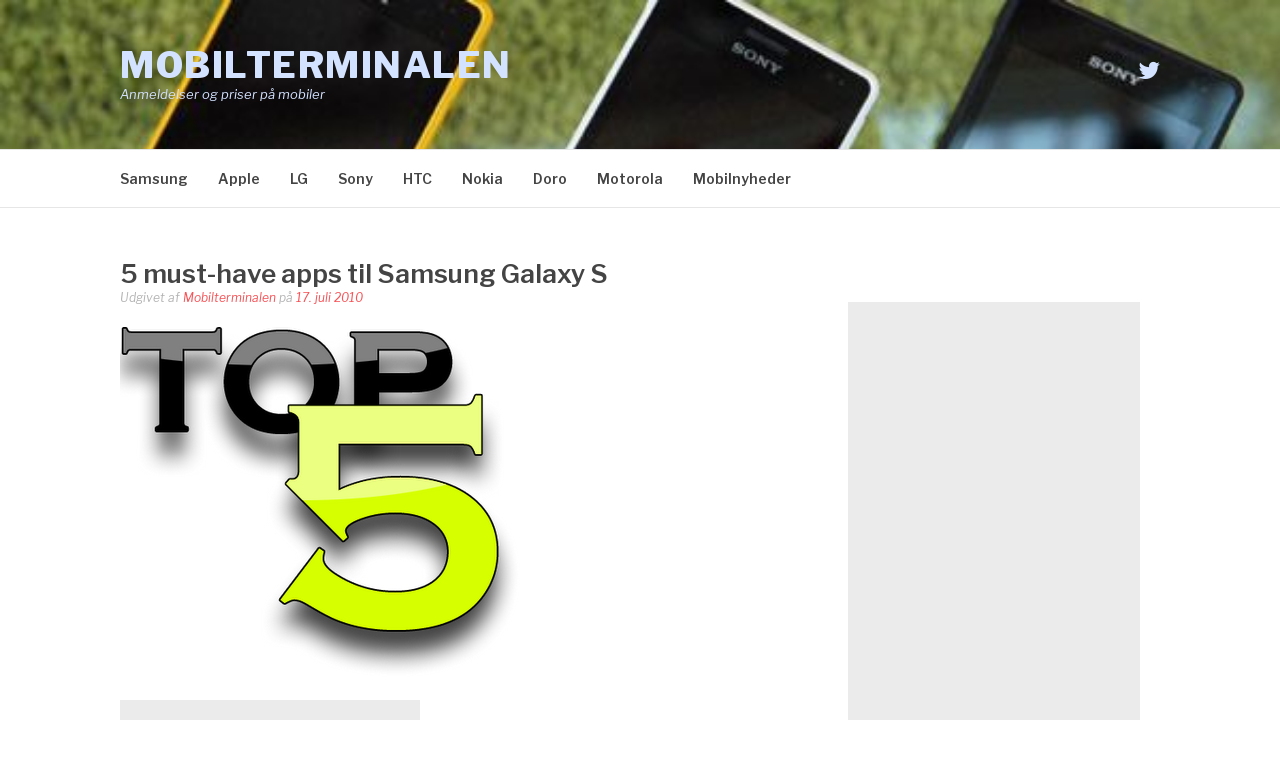

--- FILE ---
content_type: text/html; charset=utf-8
request_url: https://www.google.com/recaptcha/api2/aframe
body_size: 267
content:
<!DOCTYPE HTML><html><head><meta http-equiv="content-type" content="text/html; charset=UTF-8"></head><body><script nonce="0Xj91eKrfbwVnIuJG-4uLg">/** Anti-fraud and anti-abuse applications only. See google.com/recaptcha */ try{var clients={'sodar':'https://pagead2.googlesyndication.com/pagead/sodar?'};window.addEventListener("message",function(a){try{if(a.source===window.parent){var b=JSON.parse(a.data);var c=clients[b['id']];if(c){var d=document.createElement('img');d.src=c+b['params']+'&rc='+(localStorage.getItem("rc::a")?sessionStorage.getItem("rc::b"):"");window.document.body.appendChild(d);sessionStorage.setItem("rc::e",parseInt(sessionStorage.getItem("rc::e")||0)+1);localStorage.setItem("rc::h",'1769089773122');}}}catch(b){}});window.parent.postMessage("_grecaptcha_ready", "*");}catch(b){}</script></body></html>